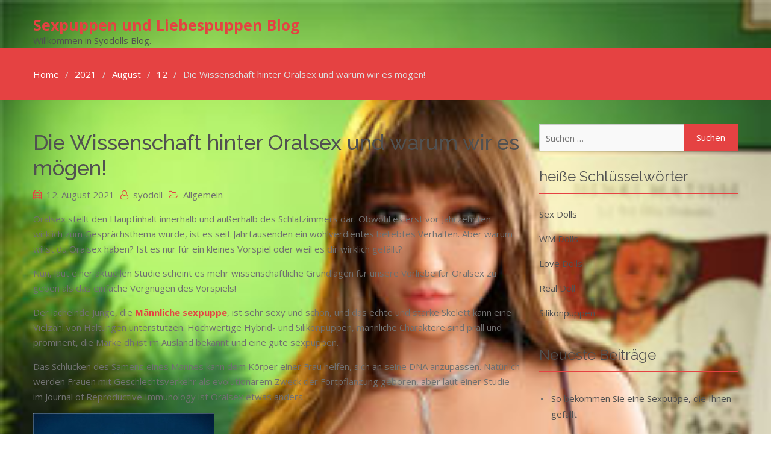

--- FILE ---
content_type: text/html; charset=UTF-8
request_url: https://blog.syodoll.com/2021/08/12/die-wissenschaft-hinter-oralsex-und-warum-wir-es-moegen/
body_size: 9843
content:
<!DOCTYPE html> <html lang="de"><head>
	            <meta charset="UTF-8">
            <meta name="viewport" content="width=device-width, initial-scale=1">
            <link rel="profile" href="http://gmpg.org/xfn/11">
            <link rel="pingback" href="https://blog.syodoll.com/xmlrpc.php">
            <meta name="keywords" content="Oralsex" />
<meta name="description" content="Oralsex stellt den Hauptinhalt innerhalb und außerhalb des Schlafzimmers dar." />
<title>Die Wissenschaft hinter Oralsex und warum wir es mögen!Sexpuppen und Liebespuppen Blog</title><meta name='robots' content='max-image-preview:large' />
<link rel='dns-prefetch' href='//fonts.googleapis.com' />
<link rel="alternate" type="application/rss+xml" title="Sexpuppen und Liebespuppen Blog &raquo; Feed" href="https://blog.syodoll.com/feed/" />
<link rel="alternate" type="application/rss+xml" title="Sexpuppen und Liebespuppen Blog &raquo; Kommentar-Feed" href="https://blog.syodoll.com/comments/feed/" />
<link rel="alternate" type="application/rss+xml" title="Sexpuppen und Liebespuppen Blog &raquo; Kommentar-Feed zu Die Wissenschaft hinter Oralsex und warum wir es mögen!" href="https://blog.syodoll.com/2021/08/12/die-wissenschaft-hinter-oralsex-und-warum-wir-es-moegen/feed/" />
<script type="text/javascript">
window._wpemojiSettings = {"baseUrl":"https:\/\/s.w.org\/images\/core\/emoji\/14.0.0\/72x72\/","ext":".png","svgUrl":"https:\/\/s.w.org\/images\/core\/emoji\/14.0.0\/svg\/","svgExt":".svg","source":{"concatemoji":"https:\/\/blog.syodoll.com\/wp-includes\/js\/wp-emoji-release.min.js?ver=6.1.9"}};
/*! This file is auto-generated */
!function(e,a,t){var n,r,o,i=a.createElement("canvas"),p=i.getContext&&i.getContext("2d");function s(e,t){var a=String.fromCharCode,e=(p.clearRect(0,0,i.width,i.height),p.fillText(a.apply(this,e),0,0),i.toDataURL());return p.clearRect(0,0,i.width,i.height),p.fillText(a.apply(this,t),0,0),e===i.toDataURL()}function c(e){var t=a.createElement("script");t.src=e,t.defer=t.type="text/javascript",a.getElementsByTagName("head")[0].appendChild(t)}for(o=Array("flag","emoji"),t.supports={everything:!0,everythingExceptFlag:!0},r=0;r<o.length;r++)t.supports[o[r]]=function(e){if(p&&p.fillText)switch(p.textBaseline="top",p.font="600 32px Arial",e){case"flag":return s([127987,65039,8205,9895,65039],[127987,65039,8203,9895,65039])?!1:!s([55356,56826,55356,56819],[55356,56826,8203,55356,56819])&&!s([55356,57332,56128,56423,56128,56418,56128,56421,56128,56430,56128,56423,56128,56447],[55356,57332,8203,56128,56423,8203,56128,56418,8203,56128,56421,8203,56128,56430,8203,56128,56423,8203,56128,56447]);case"emoji":return!s([129777,127995,8205,129778,127999],[129777,127995,8203,129778,127999])}return!1}(o[r]),t.supports.everything=t.supports.everything&&t.supports[o[r]],"flag"!==o[r]&&(t.supports.everythingExceptFlag=t.supports.everythingExceptFlag&&t.supports[o[r]]);t.supports.everythingExceptFlag=t.supports.everythingExceptFlag&&!t.supports.flag,t.DOMReady=!1,t.readyCallback=function(){t.DOMReady=!0},t.supports.everything||(n=function(){t.readyCallback()},a.addEventListener?(a.addEventListener("DOMContentLoaded",n,!1),e.addEventListener("load",n,!1)):(e.attachEvent("onload",n),a.attachEvent("onreadystatechange",function(){"complete"===a.readyState&&t.readyCallback()})),(e=t.source||{}).concatemoji?c(e.concatemoji):e.wpemoji&&e.twemoji&&(c(e.twemoji),c(e.wpemoji)))}(window,document,window._wpemojiSettings);
</script>
<style type="text/css">
img.wp-smiley,
img.emoji {
	display: inline !important;
	border: none !important;
	box-shadow: none !important;
	height: 1em !important;
	width: 1em !important;
	margin: 0 0.07em !important;
	vertical-align: -0.1em !important;
	background: none !important;
	padding: 0 !important;
}
</style>
	<link rel='stylesheet' id='wp-block-library-css' href='https://blog.syodoll.com/wp-includes/css/dist/block-library/style.min.css?ver=6.1.9' type='text/css' media='all' />
<link rel='stylesheet' id='classic-theme-styles-css' href='https://blog.syodoll.com/wp-includes/css/classic-themes.min.css?ver=1' type='text/css' media='all' />
<style id='global-styles-inline-css' type='text/css'>
body{--wp--preset--color--black: #000000;--wp--preset--color--cyan-bluish-gray: #abb8c3;--wp--preset--color--white: #ffffff;--wp--preset--color--pale-pink: #f78da7;--wp--preset--color--vivid-red: #cf2e2e;--wp--preset--color--luminous-vivid-orange: #ff6900;--wp--preset--color--luminous-vivid-amber: #fcb900;--wp--preset--color--light-green-cyan: #7bdcb5;--wp--preset--color--vivid-green-cyan: #00d084;--wp--preset--color--pale-cyan-blue: #8ed1fc;--wp--preset--color--vivid-cyan-blue: #0693e3;--wp--preset--color--vivid-purple: #9b51e0;--wp--preset--gradient--vivid-cyan-blue-to-vivid-purple: linear-gradient(135deg,rgba(6,147,227,1) 0%,rgb(155,81,224) 100%);--wp--preset--gradient--light-green-cyan-to-vivid-green-cyan: linear-gradient(135deg,rgb(122,220,180) 0%,rgb(0,208,130) 100%);--wp--preset--gradient--luminous-vivid-amber-to-luminous-vivid-orange: linear-gradient(135deg,rgba(252,185,0,1) 0%,rgba(255,105,0,1) 100%);--wp--preset--gradient--luminous-vivid-orange-to-vivid-red: linear-gradient(135deg,rgba(255,105,0,1) 0%,rgb(207,46,46) 100%);--wp--preset--gradient--very-light-gray-to-cyan-bluish-gray: linear-gradient(135deg,rgb(238,238,238) 0%,rgb(169,184,195) 100%);--wp--preset--gradient--cool-to-warm-spectrum: linear-gradient(135deg,rgb(74,234,220) 0%,rgb(151,120,209) 20%,rgb(207,42,186) 40%,rgb(238,44,130) 60%,rgb(251,105,98) 80%,rgb(254,248,76) 100%);--wp--preset--gradient--blush-light-purple: linear-gradient(135deg,rgb(255,206,236) 0%,rgb(152,150,240) 100%);--wp--preset--gradient--blush-bordeaux: linear-gradient(135deg,rgb(254,205,165) 0%,rgb(254,45,45) 50%,rgb(107,0,62) 100%);--wp--preset--gradient--luminous-dusk: linear-gradient(135deg,rgb(255,203,112) 0%,rgb(199,81,192) 50%,rgb(65,88,208) 100%);--wp--preset--gradient--pale-ocean: linear-gradient(135deg,rgb(255,245,203) 0%,rgb(182,227,212) 50%,rgb(51,167,181) 100%);--wp--preset--gradient--electric-grass: linear-gradient(135deg,rgb(202,248,128) 0%,rgb(113,206,126) 100%);--wp--preset--gradient--midnight: linear-gradient(135deg,rgb(2,3,129) 0%,rgb(40,116,252) 100%);--wp--preset--duotone--dark-grayscale: url('#wp-duotone-dark-grayscale');--wp--preset--duotone--grayscale: url('#wp-duotone-grayscale');--wp--preset--duotone--purple-yellow: url('#wp-duotone-purple-yellow');--wp--preset--duotone--blue-red: url('#wp-duotone-blue-red');--wp--preset--duotone--midnight: url('#wp-duotone-midnight');--wp--preset--duotone--magenta-yellow: url('#wp-duotone-magenta-yellow');--wp--preset--duotone--purple-green: url('#wp-duotone-purple-green');--wp--preset--duotone--blue-orange: url('#wp-duotone-blue-orange');--wp--preset--font-size--small: 13px;--wp--preset--font-size--medium: 20px;--wp--preset--font-size--large: 36px;--wp--preset--font-size--x-large: 42px;--wp--preset--spacing--20: 0.44rem;--wp--preset--spacing--30: 0.67rem;--wp--preset--spacing--40: 1rem;--wp--preset--spacing--50: 1.5rem;--wp--preset--spacing--60: 2.25rem;--wp--preset--spacing--70: 3.38rem;--wp--preset--spacing--80: 5.06rem;}:where(.is-layout-flex){gap: 0.5em;}body .is-layout-flow > .alignleft{float: left;margin-inline-start: 0;margin-inline-end: 2em;}body .is-layout-flow > .alignright{float: right;margin-inline-start: 2em;margin-inline-end: 0;}body .is-layout-flow > .aligncenter{margin-left: auto !important;margin-right: auto !important;}body .is-layout-constrained > .alignleft{float: left;margin-inline-start: 0;margin-inline-end: 2em;}body .is-layout-constrained > .alignright{float: right;margin-inline-start: 2em;margin-inline-end: 0;}body .is-layout-constrained > .aligncenter{margin-left: auto !important;margin-right: auto !important;}body .is-layout-constrained > :where(:not(.alignleft):not(.alignright):not(.alignfull)){max-width: var(--wp--style--global--content-size);margin-left: auto !important;margin-right: auto !important;}body .is-layout-constrained > .alignwide{max-width: var(--wp--style--global--wide-size);}body .is-layout-flex{display: flex;}body .is-layout-flex{flex-wrap: wrap;align-items: center;}body .is-layout-flex > *{margin: 0;}:where(.wp-block-columns.is-layout-flex){gap: 2em;}.has-black-color{color: var(--wp--preset--color--black) !important;}.has-cyan-bluish-gray-color{color: var(--wp--preset--color--cyan-bluish-gray) !important;}.has-white-color{color: var(--wp--preset--color--white) !important;}.has-pale-pink-color{color: var(--wp--preset--color--pale-pink) !important;}.has-vivid-red-color{color: var(--wp--preset--color--vivid-red) !important;}.has-luminous-vivid-orange-color{color: var(--wp--preset--color--luminous-vivid-orange) !important;}.has-luminous-vivid-amber-color{color: var(--wp--preset--color--luminous-vivid-amber) !important;}.has-light-green-cyan-color{color: var(--wp--preset--color--light-green-cyan) !important;}.has-vivid-green-cyan-color{color: var(--wp--preset--color--vivid-green-cyan) !important;}.has-pale-cyan-blue-color{color: var(--wp--preset--color--pale-cyan-blue) !important;}.has-vivid-cyan-blue-color{color: var(--wp--preset--color--vivid-cyan-blue) !important;}.has-vivid-purple-color{color: var(--wp--preset--color--vivid-purple) !important;}.has-black-background-color{background-color: var(--wp--preset--color--black) !important;}.has-cyan-bluish-gray-background-color{background-color: var(--wp--preset--color--cyan-bluish-gray) !important;}.has-white-background-color{background-color: var(--wp--preset--color--white) !important;}.has-pale-pink-background-color{background-color: var(--wp--preset--color--pale-pink) !important;}.has-vivid-red-background-color{background-color: var(--wp--preset--color--vivid-red) !important;}.has-luminous-vivid-orange-background-color{background-color: var(--wp--preset--color--luminous-vivid-orange) !important;}.has-luminous-vivid-amber-background-color{background-color: var(--wp--preset--color--luminous-vivid-amber) !important;}.has-light-green-cyan-background-color{background-color: var(--wp--preset--color--light-green-cyan) !important;}.has-vivid-green-cyan-background-color{background-color: var(--wp--preset--color--vivid-green-cyan) !important;}.has-pale-cyan-blue-background-color{background-color: var(--wp--preset--color--pale-cyan-blue) !important;}.has-vivid-cyan-blue-background-color{background-color: var(--wp--preset--color--vivid-cyan-blue) !important;}.has-vivid-purple-background-color{background-color: var(--wp--preset--color--vivid-purple) !important;}.has-black-border-color{border-color: var(--wp--preset--color--black) !important;}.has-cyan-bluish-gray-border-color{border-color: var(--wp--preset--color--cyan-bluish-gray) !important;}.has-white-border-color{border-color: var(--wp--preset--color--white) !important;}.has-pale-pink-border-color{border-color: var(--wp--preset--color--pale-pink) !important;}.has-vivid-red-border-color{border-color: var(--wp--preset--color--vivid-red) !important;}.has-luminous-vivid-orange-border-color{border-color: var(--wp--preset--color--luminous-vivid-orange) !important;}.has-luminous-vivid-amber-border-color{border-color: var(--wp--preset--color--luminous-vivid-amber) !important;}.has-light-green-cyan-border-color{border-color: var(--wp--preset--color--light-green-cyan) !important;}.has-vivid-green-cyan-border-color{border-color: var(--wp--preset--color--vivid-green-cyan) !important;}.has-pale-cyan-blue-border-color{border-color: var(--wp--preset--color--pale-cyan-blue) !important;}.has-vivid-cyan-blue-border-color{border-color: var(--wp--preset--color--vivid-cyan-blue) !important;}.has-vivid-purple-border-color{border-color: var(--wp--preset--color--vivid-purple) !important;}.has-vivid-cyan-blue-to-vivid-purple-gradient-background{background: var(--wp--preset--gradient--vivid-cyan-blue-to-vivid-purple) !important;}.has-light-green-cyan-to-vivid-green-cyan-gradient-background{background: var(--wp--preset--gradient--light-green-cyan-to-vivid-green-cyan) !important;}.has-luminous-vivid-amber-to-luminous-vivid-orange-gradient-background{background: var(--wp--preset--gradient--luminous-vivid-amber-to-luminous-vivid-orange) !important;}.has-luminous-vivid-orange-to-vivid-red-gradient-background{background: var(--wp--preset--gradient--luminous-vivid-orange-to-vivid-red) !important;}.has-very-light-gray-to-cyan-bluish-gray-gradient-background{background: var(--wp--preset--gradient--very-light-gray-to-cyan-bluish-gray) !important;}.has-cool-to-warm-spectrum-gradient-background{background: var(--wp--preset--gradient--cool-to-warm-spectrum) !important;}.has-blush-light-purple-gradient-background{background: var(--wp--preset--gradient--blush-light-purple) !important;}.has-blush-bordeaux-gradient-background{background: var(--wp--preset--gradient--blush-bordeaux) !important;}.has-luminous-dusk-gradient-background{background: var(--wp--preset--gradient--luminous-dusk) !important;}.has-pale-ocean-gradient-background{background: var(--wp--preset--gradient--pale-ocean) !important;}.has-electric-grass-gradient-background{background: var(--wp--preset--gradient--electric-grass) !important;}.has-midnight-gradient-background{background: var(--wp--preset--gradient--midnight) !important;}.has-small-font-size{font-size: var(--wp--preset--font-size--small) !important;}.has-medium-font-size{font-size: var(--wp--preset--font-size--medium) !important;}.has-large-font-size{font-size: var(--wp--preset--font-size--large) !important;}.has-x-large-font-size{font-size: var(--wp--preset--font-size--x-large) !important;}
.wp-block-navigation a:where(:not(.wp-element-button)){color: inherit;}
:where(.wp-block-columns.is-layout-flex){gap: 2em;}
.wp-block-pullquote{font-size: 1.5em;line-height: 1.6;}
</style>
<link rel='stylesheet' id='x-business-fonts-css' href='//fonts.googleapis.com/css?family=Poppins%3A200%2C200i%2C300%2C300i%2C400%2C400i%2C500%2C500i%2C600%2C600i%2C700%2C700i%2C800%2C800i%7COpen+Sans%3A400%2C700%2C900%2C400italic%2C700italic%2C900italic%7CRaleway%3A400%2C500%2C700%2C900%2C400italic%2C700italic%2C900italic&#038;subset=latin%2Clatin-ext' type='text/css' media='all' />
<link rel='stylesheet' id='jquery-meanmenu-css' href='https://blog.syodoll.com/wp-content/themes/x-business/assets/third-party/meanmenu/meanmenu.css?ver=6.1.9' type='text/css' media='all' />
<link rel='stylesheet' id='x-business-icons-css' href='https://blog.syodoll.com/wp-content/themes/x-business/assets/third-party/et-line/css/icons.css?ver=1.0.0' type='text/css' media='all' />
<link rel='stylesheet' id='font-awesome-css' href='https://blog.syodoll.com/wp-content/themes/x-business/assets/third-party/font-awesome/css/font-awesome.min.css?ver=4.7.0' type='text/css' media='all' />
<link rel='stylesheet' id='x-business-style-css' href='https://blog.syodoll.com/wp-content/themes/x-business/style.css?ver=6.1.9' type='text/css' media='all' />
<script type='text/javascript' src='https://blog.syodoll.com/wp-includes/js/jquery/jquery.min.js?ver=3.6.1' id='jquery-core-js'></script>
<script type='text/javascript' src='https://blog.syodoll.com/wp-includes/js/jquery/jquery-migrate.min.js?ver=3.3.2' id='jquery-migrate-js'></script>
<link rel="https://api.w.org/" href="https://blog.syodoll.com/wp-json/" /><link rel="alternate" type="application/json" href="https://blog.syodoll.com/wp-json/wp/v2/posts/947" /><link rel="EditURI" type="application/rsd+xml" title="RSD" href="https://blog.syodoll.com/xmlrpc.php?rsd" />
<link rel="wlwmanifest" type="application/wlwmanifest+xml" href="https://blog.syodoll.com/wp-includes/wlwmanifest.xml" />
<meta name="generator" content="WordPress 6.1.9" />
<link rel="canonical" href="https://blog.syodoll.com/2021/08/12/die-wissenschaft-hinter-oralsex-und-warum-wir-es-moegen/" />
<link rel='shortlink' href='https://blog.syodoll.com/?p=947' />
<link rel="alternate" type="application/json+oembed" href="https://blog.syodoll.com/wp-json/oembed/1.0/embed?url=https%3A%2F%2Fblog.syodoll.com%2F2021%2F08%2F12%2Fdie-wissenschaft-hinter-oralsex-und-warum-wir-es-moegen%2F" />
<link rel="alternate" type="text/xml+oembed" href="https://blog.syodoll.com/wp-json/oembed/1.0/embed?url=https%3A%2F%2Fblog.syodoll.com%2F2021%2F08%2F12%2Fdie-wissenschaft-hinter-oralsex-und-warum-wir-es-moegen%2F&#038;format=xml" />
<link rel="pingback" href="https://blog.syodoll.com/xmlrpc.php"><style type="text/css" id="custom-background-css">
body.custom-background { background-image: url("https://blog.syodoll.com/wp-content/uploads/2020/09/SD242301-1.jpg"); background-position: left top; background-size: cover; background-repeat: no-repeat; background-attachment: fixed; }
</style>
	</head>

<body class="post-template-default single single-post postid-947 single-format-standard custom-background global-layout-right-sidebar">
<svg xmlns="http://www.w3.org/2000/svg" viewBox="0 0 0 0" width="0" height="0" focusable="false" role="none" style="visibility: hidden; position: absolute; left: -9999px; overflow: hidden;" ><defs><filter id="wp-duotone-dark-grayscale"><feColorMatrix color-interpolation-filters="sRGB" type="matrix" values=" .299 .587 .114 0 0 .299 .587 .114 0 0 .299 .587 .114 0 0 .299 .587 .114 0 0 " /><feComponentTransfer color-interpolation-filters="sRGB" ><feFuncR type="table" tableValues="0 0.49803921568627" /><feFuncG type="table" tableValues="0 0.49803921568627" /><feFuncB type="table" tableValues="0 0.49803921568627" /><feFuncA type="table" tableValues="1 1" /></feComponentTransfer><feComposite in2="SourceGraphic" operator="in" /></filter></defs></svg><svg xmlns="http://www.w3.org/2000/svg" viewBox="0 0 0 0" width="0" height="0" focusable="false" role="none" style="visibility: hidden; position: absolute; left: -9999px; overflow: hidden;" ><defs><filter id="wp-duotone-grayscale"><feColorMatrix color-interpolation-filters="sRGB" type="matrix" values=" .299 .587 .114 0 0 .299 .587 .114 0 0 .299 .587 .114 0 0 .299 .587 .114 0 0 " /><feComponentTransfer color-interpolation-filters="sRGB" ><feFuncR type="table" tableValues="0 1" /><feFuncG type="table" tableValues="0 1" /><feFuncB type="table" tableValues="0 1" /><feFuncA type="table" tableValues="1 1" /></feComponentTransfer><feComposite in2="SourceGraphic" operator="in" /></filter></defs></svg><svg xmlns="http://www.w3.org/2000/svg" viewBox="0 0 0 0" width="0" height="0" focusable="false" role="none" style="visibility: hidden; position: absolute; left: -9999px; overflow: hidden;" ><defs><filter id="wp-duotone-purple-yellow"><feColorMatrix color-interpolation-filters="sRGB" type="matrix" values=" .299 .587 .114 0 0 .299 .587 .114 0 0 .299 .587 .114 0 0 .299 .587 .114 0 0 " /><feComponentTransfer color-interpolation-filters="sRGB" ><feFuncR type="table" tableValues="0.54901960784314 0.98823529411765" /><feFuncG type="table" tableValues="0 1" /><feFuncB type="table" tableValues="0.71764705882353 0.25490196078431" /><feFuncA type="table" tableValues="1 1" /></feComponentTransfer><feComposite in2="SourceGraphic" operator="in" /></filter></defs></svg><svg xmlns="http://www.w3.org/2000/svg" viewBox="0 0 0 0" width="0" height="0" focusable="false" role="none" style="visibility: hidden; position: absolute; left: -9999px; overflow: hidden;" ><defs><filter id="wp-duotone-blue-red"><feColorMatrix color-interpolation-filters="sRGB" type="matrix" values=" .299 .587 .114 0 0 .299 .587 .114 0 0 .299 .587 .114 0 0 .299 .587 .114 0 0 " /><feComponentTransfer color-interpolation-filters="sRGB" ><feFuncR type="table" tableValues="0 1" /><feFuncG type="table" tableValues="0 0.27843137254902" /><feFuncB type="table" tableValues="0.5921568627451 0.27843137254902" /><feFuncA type="table" tableValues="1 1" /></feComponentTransfer><feComposite in2="SourceGraphic" operator="in" /></filter></defs></svg><svg xmlns="http://www.w3.org/2000/svg" viewBox="0 0 0 0" width="0" height="0" focusable="false" role="none" style="visibility: hidden; position: absolute; left: -9999px; overflow: hidden;" ><defs><filter id="wp-duotone-midnight"><feColorMatrix color-interpolation-filters="sRGB" type="matrix" values=" .299 .587 .114 0 0 .299 .587 .114 0 0 .299 .587 .114 0 0 .299 .587 .114 0 0 " /><feComponentTransfer color-interpolation-filters="sRGB" ><feFuncR type="table" tableValues="0 0" /><feFuncG type="table" tableValues="0 0.64705882352941" /><feFuncB type="table" tableValues="0 1" /><feFuncA type="table" tableValues="1 1" /></feComponentTransfer><feComposite in2="SourceGraphic" operator="in" /></filter></defs></svg><svg xmlns="http://www.w3.org/2000/svg" viewBox="0 0 0 0" width="0" height="0" focusable="false" role="none" style="visibility: hidden; position: absolute; left: -9999px; overflow: hidden;" ><defs><filter id="wp-duotone-magenta-yellow"><feColorMatrix color-interpolation-filters="sRGB" type="matrix" values=" .299 .587 .114 0 0 .299 .587 .114 0 0 .299 .587 .114 0 0 .299 .587 .114 0 0 " /><feComponentTransfer color-interpolation-filters="sRGB" ><feFuncR type="table" tableValues="0.78039215686275 1" /><feFuncG type="table" tableValues="0 0.94901960784314" /><feFuncB type="table" tableValues="0.35294117647059 0.47058823529412" /><feFuncA type="table" tableValues="1 1" /></feComponentTransfer><feComposite in2="SourceGraphic" operator="in" /></filter></defs></svg><svg xmlns="http://www.w3.org/2000/svg" viewBox="0 0 0 0" width="0" height="0" focusable="false" role="none" style="visibility: hidden; position: absolute; left: -9999px; overflow: hidden;" ><defs><filter id="wp-duotone-purple-green"><feColorMatrix color-interpolation-filters="sRGB" type="matrix" values=" .299 .587 .114 0 0 .299 .587 .114 0 0 .299 .587 .114 0 0 .299 .587 .114 0 0 " /><feComponentTransfer color-interpolation-filters="sRGB" ><feFuncR type="table" tableValues="0.65098039215686 0.40392156862745" /><feFuncG type="table" tableValues="0 1" /><feFuncB type="table" tableValues="0.44705882352941 0.4" /><feFuncA type="table" tableValues="1 1" /></feComponentTransfer><feComposite in2="SourceGraphic" operator="in" /></filter></defs></svg><svg xmlns="http://www.w3.org/2000/svg" viewBox="0 0 0 0" width="0" height="0" focusable="false" role="none" style="visibility: hidden; position: absolute; left: -9999px; overflow: hidden;" ><defs><filter id="wp-duotone-blue-orange"><feColorMatrix color-interpolation-filters="sRGB" type="matrix" values=" .299 .587 .114 0 0 .299 .587 .114 0 0 .299 .587 .114 0 0 .299 .587 .114 0 0 " /><feComponentTransfer color-interpolation-filters="sRGB" ><feFuncR type="table" tableValues="0.098039215686275 1" /><feFuncG type="table" tableValues="0 0.66274509803922" /><feFuncB type="table" tableValues="0.84705882352941 0.41960784313725" /><feFuncA type="table" tableValues="1 1" /></feComponentTransfer><feComposite in2="SourceGraphic" operator="in" /></filter></defs></svg>	<div id="page" class="site">
		<header id="masthead" class="site-header" role="banner"><div class="container">                    <div class="head-wrap">
                        <div class="site-branding">
                            
                                <h2 class="site-title"><a href="https://blog.syodoll.com/" rel="home">Sexpuppen und Liebespuppen Blog</a></h2>

                                
                                    <h3 class="site-description">Willkommen in Syodolls Blog.</h3>

                                                            </div><!-- .site-branding -->

                        <div id="main-nav" class="clear-fix">
                            <nav id="site-navigation" class="main-navigation" role="navigation">
                                <div class="wrap-menu-content">
                                                                    </div><!-- .menu-content -->
                            </nav><!-- #site-navigation -->
                        </div> <!-- #main-nav -->
                    </div>
                    </div><!-- .container --></header><!-- #masthead -->
<div id="breadcrumb">
	<div class="container">
		<div role="navigation" aria-label="Breadcrumbs" class="breadcrumb-trail breadcrumbs" itemprop="breadcrumb"><ul class="trail-items" itemscope itemtype="http://schema.org/BreadcrumbList"><meta name="numberOfItems" content="5" /><meta name="itemListOrder" content="Ascending" /><li itemprop="itemListElement" itemscope itemtype="http://schema.org/ListItem" class="trail-item trail-begin"><a href="https://blog.syodoll.com/" rel="home" itemprop="item"><span itemprop="name">Home</span></a><meta itemprop="position" content="1" /></li><li itemprop="itemListElement" itemscope itemtype="http://schema.org/ListItem" class="trail-item"><a href="https://blog.syodoll.com/2021/" itemprop="item"><span itemprop="name">2021</span></a><meta itemprop="position" content="2" /></li><li itemprop="itemListElement" itemscope itemtype="http://schema.org/ListItem" class="trail-item"><a href="https://blog.syodoll.com/2021/08/" itemprop="item"><span itemprop="name">August</span></a><meta itemprop="position" content="3" /></li><li itemprop="itemListElement" itemscope itemtype="http://schema.org/ListItem" class="trail-item"><a href="https://blog.syodoll.com/2021/08/12/" itemprop="item"><span itemprop="name">12</span></a><meta itemprop="position" content="4" /></li><li itemprop="itemListElement" itemscope itemtype="http://schema.org/ListItem" class="trail-item trail-end"><span itemprop="item">Die Wissenschaft hinter Oralsex und warum wir es mögen!</span><meta itemprop="position" content="5" /></li></ul></div>	</div><!-- .container -->
</div><!-- #breadcrumb -->
<div id="content" class="site-content"><div class="container"><div class="inner-wrapper">
	<div id="primary" class="content-area">
		<main id="main" class="site-main" role="main">

		
<article id="post-947" class="post-947 post type-post status-publish format-standard hentry category-allgemein tag-real-sex-doll tag-sexpuppe-fuer-menschen">

	
	<div class="content-wrap">

		<div class="content-wrap-inner">
			
			<header class="entry-header">
				<h1 class="entry-title"><a href="https://blog.syodoll.com/2021/08/12/die-wissenschaft-hinter-oralsex-und-warum-wir-es-moegen/" rel="bookmark">Die Wissenschaft hinter Oralsex und warum wir es mögen!</a></h1>					<div class="entry-meta">
						<span class="posted-on"><a href="https://blog.syodoll.com/2021/08/12/die-wissenschaft-hinter-oralsex-und-warum-wir-es-moegen/" rel="bookmark"><time class="entry-date published" datetime="2021-08-12T05:53:24+02:00">12. August 2021</time><time class="updated" datetime="2021-08-12T05:53:26+02:00">12. August 2021</time></a></span><span class="byline"> <span class="author vcard"><a class="url fn n" href="https://blog.syodoll.com/author/admin/">syodoll</a></span></span><span class="cat-links"><a href="https://blog.syodoll.com/category/allgemein/" rel="category tag">Allgemein</a></span>					</div><!-- .entry-meta -->
					
			</header><!-- .entry-header -->

			<div class="entry-content">
				
<p>Oralsex stellt den Hauptinhalt innerhalb und außerhalb des Schlafzimmers dar. Obwohl es erst vor Jahrzehnten wirklich zum Gesprächsthema wurde, ist es seit Jahrtausenden ein wohlverdientes beliebtes Verhalten. Aber warum willst du Oralsex haben? Ist es nur für ein kleines Vorspiel oder weil es dir wirklich gefällt?</p>



<p>Nun, laut einer aktuellen Studie scheint es mehr wissenschaftliche Grundlagen für unsere Vorliebe für Oralsex zu geben als das einfache Vergnügen des Vorspiels!</p>



<p>Der lächelnde Junge, die&nbsp;<strong><a href="https://www.syodoll.com/mannliche-sexpuppen.html">Männliche sexpuppe</a></strong>, ist sehr sexy und schön, und das echte und starke Skelett kann eine Vielzahl von Haltungen unterstützen. Hochwertige Hybrid- und Silikonpuppen, männliche Charaktere sind prall und prominent, die Marke dh ist im Ausland bekannt und eine gute&nbsp;sexpuppen.</p>



<p>Das Schlucken des Samens eines Mannes kann dem Körper einer Frau helfen, sich an seine DNA anzupassen. Natürlich werden Frauen mit Geschlechtsverkehr als evolutionärem Zweck der Fortpflanzung geboren, aber laut einer Studie im Journal of Reproductive Immunology ist Oralsex etwas anders.</p>



<figure class="wp-block-image size-large"><img decoding="async" src="https://www.syodoll.com/img/category/SD390401.jpg" alt="Love doll kaufen"/></figure>



<p>Dies wiederum hilft einer Frau während der Schwangerschaft, da ihr Körper den befruchteten Samen nicht als &#8222;Fremdkörper&#8220; behandelt, was offensichtlich die Ursache vieler Schwangerschaftserkrankungen ist. Dies ist offensichtlich nicht jedermanns Sache, Sie müssen zuerst den Samen schlucken wollen, damit dies geschieht. Was Sie beim nächsten Eisprung beachten sollten und hoffen, schwanger zu werden&#8230;</p>



<p>Ausgezeichnete hochwertige männliche&nbsp;<a href="https://www.syodoll.com/lebensechte-sexpuppen.html"><strong>Lebensechte Sexpuppen</strong></a>&nbsp;aus TPE-Material können in verschiedenen Höhen gewählt werden. Sieht süß und frech aus, er hat echte Körperproportionen. Um die Freude an männlichen Menschenpuppen zu meistern, beginnen Sie mit einer männlichen Sexpuppe, deren Qualität sehr gut ist und der Preis etwas teuer ist.</p>



<p>Men Cunnilingus soll &#8222;das Risiko der Untreue verringern&#8220;!<br>Ja, eine Studie in der Evolutionspsychologie zeigt, dass die Absichten von Männern, ihren Damen Oralsex zu machen, relativ oberflächlich zu sein scheinen – um sie am Betrügen zu hindern. Studien haben gezeigt, dass je mehr Oralsex eine Frau akzeptiert, desto weniger wahrscheinlich ist es, dass sie einen Mann täuscht!<br>Single noch ein bisschen Cunnilingus genießen? Wir haben das perfekte Spielzeug, um die Bedürfnisse jedes Mannes und jeder Frau in dieser Abteilung zu erfüllen.</p>
			</div><!-- .entry-content -->

			<footer class="entry-footer">
				<span class="tags-links"><a href="https://blog.syodoll.com/tag/real-sex-doll/" rel="tag">Real sex doll</a>, <a href="https://blog.syodoll.com/tag/sexpuppe-fuer-menschen/" rel="tag">Sexpuppe für menschen</a></span>			</footer><!-- .entry-footer -->

		</div>

	</div>

</article><!-- #post-## -->

	<nav class="navigation post-navigation" aria-label="Beiträge">
		<h2 class="screen-reader-text">Beitragsnavigation</h2>
		<div class="nav-links"><div class="nav-previous"><a href="https://blog.syodoll.com/2021/08/12/so-waehlen-sie-das-am-besten-geeignete-gleitmittel-fuer-den-sex-aus-die-art-des-gleitmittels/" rel="prev">So wählen Sie das am besten geeignete Gleitmittel für den Sex aus: die Art des Gleitmittels</a></div><div class="nav-next"><a href="https://blog.syodoll.com/2021/08/12/alle-paare-sollten-versuchen-ihr-liebesleben-interessanter-zu-gestalten/" rel="next">Alle Paare sollten versuchen, ihr Liebesleben interessanter zu gestalten!</a></div></div>
	</nav>
<div id="comments" class="comments-area">

		<div id="respond" class="comment-respond">
		<h3 id="reply-title" class="comment-reply-title">Schreibe einen Kommentar <small><a rel="nofollow" id="cancel-comment-reply-link" href="/2021/08/12/die-wissenschaft-hinter-oralsex-und-warum-wir-es-moegen/#respond" style="display:none;">Antwort abbrechen</a></small></h3><form action="https://blog.syodoll.com/wp-comments-post.php" method="post" id="commentform" class="comment-form" novalidate><p class="comment-notes"><span id="email-notes">Deine E-Mail-Adresse wird nicht veröffentlicht.</span> <span class="required-field-message">Erforderliche Felder sind mit <span class="required">*</span> markiert</span></p><p class="comment-form-comment"><label for="comment">Kommentar <span class="required">*</span></label> <textarea id="comment" name="comment" cols="45" rows="8" maxlength="65525" required></textarea></p><p class="comment-form-author"><label for="author">Name <span class="required">*</span></label> <input id="author" name="author" type="text" value="" size="30" maxlength="245" autocomplete="name" required /></p>
<p class="comment-form-email"><label for="email">E-Mail-Adresse <span class="required">*</span></label> <input id="email" name="email" type="email" value="" size="30" maxlength="100" aria-describedby="email-notes" autocomplete="email" required /></p>
<p class="comment-form-url"><label for="url">Website</label> <input id="url" name="url" type="url" value="" size="30" maxlength="200" autocomplete="url" /></p>
<p class="comment-form-cookies-consent"><input id="wp-comment-cookies-consent" name="wp-comment-cookies-consent" type="checkbox" value="yes" /> <label for="wp-comment-cookies-consent">Meinen Namen, meine E-Mail-Adresse und meine Website in diesem Browser für die nächste Kommentierung speichern.</label></p>
<p class="form-submit"><input name="submit" type="submit" id="submit" class="submit" value="Kommentar abschicken" /> <input type='hidden' name='comment_post_ID' value='947' id='comment_post_ID' />
<input type='hidden' name='comment_parent' id='comment_parent' value='0' />
</p></form>	</div><!-- #respond -->
	
</div><!-- #comments -->

		</main><!-- #main -->
	</div><!-- #primary -->


<aside id="sidebar-primary" class="widget-area sidebar" role="complementary">
	<section id="search-2" class="widget widget_search"><form role="search" method="get" class="search-form" action="https://blog.syodoll.com/">
				<label>
					<span class="screen-reader-text">Suche nach:</span>
					<input type="search" class="search-field" placeholder="Suchen …" value="" name="s" />
				</label>
				<input type="submit" class="search-submit" value="Suchen" />
			</form></section><section id="text-3" class="widget widget_text"><h3 class="widget-title">heiße Schlüsselwörter</h3>			<div class="textwidget"><p><a href="https://www.syodoll.com/sex-doll.html">Sex Dolls</a></p>
<p><a href="https://www.syodoll.com/wm-doll.html">WM Dolls</a></p>
<p><a href="https://www.syodoll.com/love-doll.html">Love Dolls</a></p>
<p><a href="https://www.syodoll.com/real-doll.html">Real Doll</a></p>
<p><a href="https://www.syodoll.com/silikonpuppen.html">Silikonpuppen</a></p>
</div>
		</section>
		<section id="recent-posts-2" class="widget widget_recent_entries">
		<h3 class="widget-title">Neueste Beiträge</h3>
		<ul>
											<li>
					<a href="https://blog.syodoll.com/2022/06/17/so-bekommen-sie-eine-sexpuppe-die-ihnen-gefaellt/">So bekommen Sie eine Sexpuppe, die Ihnen gefällt</a>
									</li>
											<li>
					<a href="https://blog.syodoll.com/2022/06/17/bringe-dir-bei-wie-man-extremes-vergnuegen-erlebt/">Bringe dir bei, wie man extremes Vergnügen erlebt</a>
									</li>
											<li>
					<a href="https://blog.syodoll.com/2022/06/10/wie-es-sich-anfuehlt-sex-mit-deiner-sexpuppe-zu-haben/">wie es sich anfühlt, Sex mit deiner Sexpuppe zu haben</a>
									</li>
											<li>
					<a href="https://blog.syodoll.com/2022/01/06/das-beste-schwarze-maedchen-mit-schokoladen-teint-wm-dolls-samira/">Das beste schwarze Mädchen mit Schokoladen-Teint-WM Dolls Samira</a>
									</li>
											<li>
					<a href="https://blog.syodoll.com/2022/01/04/eine-kleine-schuechterne-schoenheit-im-weissen-und-zaertlichen-zelex-doll-haoum/">Eine kleine schüchterne Schönheit im Weißen und Zärtlichen —— ZELEX Doll Haoum</a>
									</li>
					</ul>

		</section><section id="archives-2" class="widget widget_archive"><h3 class="widget-title">Archiv</h3>
			<ul>
					<li><a href='https://blog.syodoll.com/2022/06/'>Juni 2022</a></li>
	<li><a href='https://blog.syodoll.com/2022/01/'>Januar 2022</a></li>
	<li><a href='https://blog.syodoll.com/2021/12/'>Dezember 2021</a></li>
	<li><a href='https://blog.syodoll.com/2021/08/'>August 2021</a></li>
	<li><a href='https://blog.syodoll.com/2021/07/'>Juli 2021</a></li>
	<li><a href='https://blog.syodoll.com/2021/06/'>Juni 2021</a></li>
	<li><a href='https://blog.syodoll.com/2021/04/'>April 2021</a></li>
	<li><a href='https://blog.syodoll.com/2021/03/'>März 2021</a></li>
	<li><a href='https://blog.syodoll.com/2021/01/'>Januar 2021</a></li>
	<li><a href='https://blog.syodoll.com/2020/12/'>Dezember 2020</a></li>
	<li><a href='https://blog.syodoll.com/2020/11/'>November 2020</a></li>
	<li><a href='https://blog.syodoll.com/2020/10/'>Oktober 2020</a></li>
	<li><a href='https://blog.syodoll.com/2020/09/'>September 2020</a></li>
	<li><a href='https://blog.syodoll.com/2020/08/'>August 2020</a></li>
	<li><a href='https://blog.syodoll.com/2020/07/'>Juli 2020</a></li>
	<li><a href='https://blog.syodoll.com/2020/06/'>Juni 2020</a></li>
	<li><a href='https://blog.syodoll.com/2020/05/'>Mai 2020</a></li>
	<li><a href='https://blog.syodoll.com/2020/04/'>April 2020</a></li>
	<li><a href='https://blog.syodoll.com/2020/03/'>März 2020</a></li>
			</ul>

			</section><section id="media_video-2" class="widget widget_media_video"><h3 class="widget-title">Sexpuppen Video</h3><div style="width:100%;" class="wp-video"><!--[if lt IE 9]><script>document.createElement('video');</script><![endif]-->
<video class="wp-video-shortcode" id="video-947-1" preload="metadata" controls="controls"><source type="video/youtube" src="https://www.youtube.com/watch?v=h4i2qmEsKAE&#038;_=1" /><a href="https://www.youtube.com/watch?v=h4i2qmEsKAE">https://www.youtube.com/watch?v=h4i2qmEsKAE</a></video></div></section></aside><!-- #secondary -->
</div><!-- .inner-wrapper --></div><!-- .container --></div><!-- #content -->
	
	<footer id="colophon" class="site-footer" role="contentinfo">
		<div class="container">
										<div class="copyright">
					Copyright &copy; All rights reserved.				</div><!-- .copyright -->
			
			 

            <div class="site-info">
                X Business by <a href="https://www.prodesigns.com/" rel="designer">ProDesigns</a>            </div><!-- .site-info -->

            			
		</div><!-- .container -->
	</footer><!-- #colophon -->
</div><!-- #page -->

<a href="#page" class="scrollup" id="btn-scrollup"><i class="fa fa-angle-up"></i></a><link rel='stylesheet' id='mediaelement-css' href='https://blog.syodoll.com/wp-includes/js/mediaelement/mediaelementplayer-legacy.min.css?ver=4.2.17' type='text/css' media='all' />
<link rel='stylesheet' id='wp-mediaelement-css' href='https://blog.syodoll.com/wp-includes/js/mediaelement/wp-mediaelement.min.css?ver=6.1.9' type='text/css' media='all' />
<script type='text/javascript' src='https://blog.syodoll.com/wp-content/themes/x-business/assets/js/navigation.js?ver=20151215' id='x-business-navigation-js'></script>
<script type='text/javascript' src='https://blog.syodoll.com/wp-content/themes/x-business/assets/js/skip-link-focus-fix.js?ver=20151215' id='x-business-skip-link-focus-fix-js'></script>
<script type='text/javascript' src='https://blog.syodoll.com/wp-content/themes/x-business/assets/third-party/cycle2/js/jquery.cycle2.min.js?ver=2.1.6' id='jquery-cycle2-js'></script>
<script type='text/javascript' src='https://blog.syodoll.com/wp-content/themes/x-business/assets/third-party/meanmenu/jquery.meanmenu.js?ver=2.0.2' id='jquery-meanmenu-js'></script>
<script type='text/javascript' src='https://blog.syodoll.com/wp-content/themes/x-business/assets/js/custom.js?ver=1.1.5' id='x-business-custom-js'></script>
<script type='text/javascript' src='https://blog.syodoll.com/wp-includes/js/comment-reply.min.js?ver=6.1.9' id='comment-reply-js'></script>
<script type='text/javascript' id='mediaelement-core-js-before'>
var mejsL10n = {"language":"de","strings":{"mejs.download-file":"Datei herunterladen","mejs.install-flash":"Du verwendest einen Browser, der nicht den Flash-Player aktiviert oder installiert hat. Bitte aktiviere dein Flash-Player-Plugin oder lade die neueste Version von https:\/\/get.adobe.com\/flashplayer\/ herunter","mejs.fullscreen":"Vollbild","mejs.play":"Wiedergeben","mejs.pause":"Pausieren","mejs.time-slider":"Zeit-Schieberegler","mejs.time-help-text":"Benutze die Pfeiltasten Links\/Rechts, um 1\u00a0Sekunde vor- oder zur\u00fcckzuspringen. Mit den Pfeiltasten Hoch\/Runter kannst du um 10\u00a0Sekunden vor- oder zur\u00fcckspringen.","mejs.live-broadcast":"Live-\u00dcbertragung","mejs.volume-help-text":"Pfeiltasten Hoch\/Runter benutzen, um die Lautst\u00e4rke zu regeln.","mejs.unmute":"Lautschalten","mejs.mute":"Stummschalten","mejs.volume-slider":"Lautst\u00e4rkeregler","mejs.video-player":"Video-Player","mejs.audio-player":"Audio-Player","mejs.captions-subtitles":"Untertitel","mejs.captions-chapters":"Kapitel","mejs.none":"Keine","mejs.afrikaans":"Afrikaans","mejs.albanian":"Albanisch","mejs.arabic":"Arabisch","mejs.belarusian":"Wei\u00dfrussisch","mejs.bulgarian":"Bulgarisch","mejs.catalan":"Katalanisch","mejs.chinese":"Chinesisch","mejs.chinese-simplified":"Chinesisch (vereinfacht)","mejs.chinese-traditional":"Chinesisch (traditionell)","mejs.croatian":"Kroatisch","mejs.czech":"Tschechisch","mejs.danish":"D\u00e4nisch","mejs.dutch":"Niederl\u00e4ndisch","mejs.english":"Englisch","mejs.estonian":"Estnisch","mejs.filipino":"Filipino","mejs.finnish":"Finnisch","mejs.french":"Franz\u00f6sisch","mejs.galician":"Galicisch","mejs.german":"Deutsch","mejs.greek":"Griechisch","mejs.haitian-creole":"Haitianisch-Kreolisch","mejs.hebrew":"Hebr\u00e4isch","mejs.hindi":"Hindi","mejs.hungarian":"Ungarisch","mejs.icelandic":"Isl\u00e4ndisch","mejs.indonesian":"Indonesisch","mejs.irish":"Irisch","mejs.italian":"Italienisch","mejs.japanese":"Japanisch","mejs.korean":"Koreanisch","mejs.latvian":"Lettisch","mejs.lithuanian":"Litauisch","mejs.macedonian":"Mazedonisch","mejs.malay":"Malaiisch","mejs.maltese":"Maltesisch","mejs.norwegian":"Norwegisch","mejs.persian":"Persisch","mejs.polish":"Polnisch","mejs.portuguese":"Portugiesisch","mejs.romanian":"Rum\u00e4nisch","mejs.russian":"Russisch","mejs.serbian":"Serbisch","mejs.slovak":"Slowakisch","mejs.slovenian":"Slowenisch","mejs.spanish":"Spanisch","mejs.swahili":"Suaheli","mejs.swedish":"Schwedisch","mejs.tagalog":"Tagalog","mejs.thai":"Thai","mejs.turkish":"T\u00fcrkisch","mejs.ukrainian":"Ukrainisch","mejs.vietnamese":"Vietnamesisch","mejs.welsh":"Walisisch","mejs.yiddish":"Jiddisch"}};
</script>
<script type='text/javascript' src='https://blog.syodoll.com/wp-includes/js/mediaelement/mediaelement-and-player.min.js?ver=4.2.17' id='mediaelement-core-js'></script>
<script type='text/javascript' src='https://blog.syodoll.com/wp-includes/js/mediaelement/mediaelement-migrate.min.js?ver=6.1.9' id='mediaelement-migrate-js'></script>
<script type='text/javascript' id='mediaelement-js-extra'>
/* <![CDATA[ */
var _wpmejsSettings = {"pluginPath":"\/wp-includes\/js\/mediaelement\/","classPrefix":"mejs-","stretching":"responsive"};
/* ]]> */
</script>
<script type='text/javascript' src='https://blog.syodoll.com/wp-includes/js/mediaelement/wp-mediaelement.min.js?ver=6.1.9' id='wp-mediaelement-js'></script>
<script type='text/javascript' src='https://blog.syodoll.com/wp-includes/js/mediaelement/renderers/vimeo.min.js?ver=4.2.17' id='mediaelement-vimeo-js'></script>
</body>
</html>
